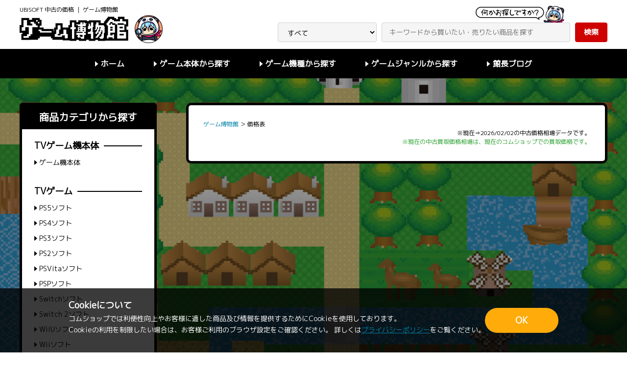

--- FILE ---
content_type: text/html; charset=UTF-8
request_url: https://www.comshop.ne.jp/g-haku/list?maker=UBISOFT
body_size: 32288
content:
<!doctype html>
<html lang="ja">
<head>
  <!-- Google Tag Manager -->
<script>(function(w,d,s,l,i){w[l]=w[l]||[];w[l].push({'gtm.start':
new Date().getTime(),event:'gtm.js'});var f=d.getElementsByTagName(s)[0],
j=d.createElement(s),dl=l!='dataLayer'?'&l='+l:'';j.async=true;j.src=
'https://www.googletagmanager.com/gtm.js?id='+i+dl;f.parentNode.insertBefore(j,f);
})(window,document,'script','dataLayer','GTM-NW24CWW');</script>
<!-- End Google Tag Manager -->
<meta charset="utf-8">
<meta http-equiv="X-UA-Compatible" content="IE=edge">
<title>UBISOFT 中古の価格 | ゲーム博物館</title>
  <meta name="viewport" content="width=device-width, initial-scale=1">
<link rel="icon" href="/template/default/game_museum/img/favicon.ico">
<link href="https://fonts.googleapis.com/css?family=M+PLUS+1p" rel="stylesheet">
<link rel="stylesheet" href="/template/default/game_museum/css/common.css">
<link rel="stylesheet" href="/template/default/game_museum/css/style.css">
<link rel="stylesheet" href="/template/default/game_museum/css/style_sp.css">
<script src="/template/default/js/jquery.min.js"></script>

<!-- Global site tag (gtag.js) - Google Analytics -->
<script async src="https://www.googletagmanager.com/gtag/js?id=G-DT34GJ32ZW"></script>
<script>
  window.dataLayer = window.dataLayer || [];
  function gtag(){dataLayer.push(arguments);}
  gtag('js', new Date());
  gtag('config', 'G-DT34GJ32ZW');
</script>
</head>

<body id="list" data-search="g-haku">
<!-- Google Tag Manager (noscript) -->
<noscript><iframe src="https://www.googletagmanager.com/ns.html?id=GTM-NW24CWW"
height="0" width="0" style="display:none;visibility:hidden"></iframe></noscript>
<!-- End Google Tag Manager (noscript) -->
<div id="wrapper">
  <header id="header">
    <div class="header_main">
      <div class="inner">
        <div class="header_main_inner">
          <div class="header_logo">
            <h1 class="copy">UBISOFT 中古の価格 ｜ ゲーム博物館</h1>
            <p class="logo"><a href="https://www.comshop.ne.jp/g-haku/"><img src="/template/default/game_museum/img/logo.png" alt="ゲーム博物館"></a></p>
          </div>
          <form action="https://www.comshop.ne.jp/g-haku/list" method="get" id="header_search" class="header_search">
            <select name="cat" id="header_category" class="field">
              <option value="">すべて</option>
              <option value="ゲーム機本体">ゲーム機本体</option>
              <option value="PS5ソフト">PS5ソフト</option>
              <option value="PS4ソフト">PS4ソフト</option>
              <option value="PS3ソフト">PS3ソフト</option>
              <option value="PS2ソフト">PS2ソフト</option>
              <option value="PSVitaソフト">PSVitaソフト</option>
              <option value="PSPソフト">PSPソフト</option>
              <option value="Switchソフト">Switchソフト</option>  
              <option value="Switch 2ソフト">Switch 2ソフト</option>
              <option value="WiiUソフト">WiiUソフト</option>
              <option value="Wiiソフト">Wiiソフト</option>
              <option value="3DSソフト">3DSソフト</option>
              <option value="DSソフト">DSソフト</option>
              <option value="Xbox Series X/Sソフト">Xbox Series X/Sソフト</option>
              <option value="Xbox Oneソフト">Xbox Oneソフト</option>
              <option value="Xbox 360ソフト">Xbox 360ソフト</option>
              <option value="全年齢PCゲーム">全年齢PCゲーム</option>
              <option value="アダルトPCゲーム">アダルトPCゲーム</option>
            </select>
            <input type="text" name="keyword" id="header_sbox" class="field" placeholder="キーワードから買いたい・売りたい商品を探す">
            <button type="submit" id="header_sbtn" class="btn btn_success">検索</button>
          </form>
        </div>
      </div>
    </div>
    <nav class="header_nav">
      <div class="inner">
        <ul class="header_menu">
          <li><a href="https://www.comshop.ne.jp/g-haku/" class="txt_tri">ホーム</a></li>
          <li>
            <span class="txt_tri">ゲーム本体から探す</span>
            <ul class="header_sub_menu">
              <li><a href="https://www.comshop.ne.jp/g-haku/list?cat=ゲーム機本体" class="txt_tri">ゲーム機本体</a></li>
            </ul>
          </li>
          <li>
            <span class="txt_tri">ゲーム機種から探す</span>
            <ul class="header_sub_menu">
              <li class="ttl">TVゲーム</li>
              <li><a href="https://www.comshop.ne.jp/g-haku/list?cat=PS5ソフト" class="txt_tri">PS5ソフト</a></li>
              <li><a href="https://www.comshop.ne.jp/g-haku/list?cat=PS4ソフト" class="txt_tri">PS4ソフト</a></li>
              <li><a href="https://www.comshop.ne.jp/g-haku/list?cat=PS3ソフト" class="txt_tri">PS3ソフト</a></li>
              <li><a href="https://www.comshop.ne.jp/g-haku/list?cat=PS2ソフト" class="txt_tri">PS2ソフト</a></li>
              <li><a href="https://www.comshop.ne.jp/g-haku/list?cat=PSPソフト" class="txt_tri">PSPソフト</a></li>
              <li><a href="https://www.comshop.ne.jp/g-haku/list?cat=PSVitaソフト" class="txt_tri">PSVitaソフト</a></li>
              <li><a href="https://www.comshop.ne.jp/g-haku/list?cat=Switchソフト" class="txt_tri">Switchソフト</a></li>
              <li><a href="https://www.comshop.ne.jp/g-haku/list?cat=WiiUソフト" class="txt_tri">WiiUソフト</a></li>
              <li><a href="https://www.comshop.ne.jp/g-haku/list?cat=Wiiソフト" class="txt_tri">Wiiソフト</a></li>
              <li><a href="https://www.comshop.ne.jp/g-haku/list?cat=DSソフト" class="txt_tri">DSソフト</a></li>
              <li><a href="https://www.comshop.ne.jp/g-haku/list?cat=3DSソフト" class="txt_tri">3DSソフト</a></li>
              <li><a href="https://www.comshop.ne.jp/g-haku/list?cat=Xbox Series X/Sソフト" class="txt_tri">Xbox Series X/Sソフト</a></li>
              <li><a href="https://www.comshop.ne.jp/g-haku/list?cat=Xbox Oneソフト" class="txt_tri">Xbox Oneソフト</a></li>
              <li><a href="https://www.comshop.ne.jp/g-haku/list?cat=Xbox 360ソフト" class="txt_tri">Xbox 360ソフト</a></li>
              <li class="ttl">PCゲーム</li>
              <li><a href="https://www.comshop.ne.jp/g-haku/list?cat=全年齢PCゲーム" class="txt_tri">全年齢PCゲーム</a></li>
              <li><a href="https://www.comshop.ne.jp/g-haku/list?cat=アダルトPCゲーム" class="txt_tri">アダルトPCゲーム</a></li>
            </ul>
          </li>
          <li>
            <span class="txt_tri">ゲームジャンルから探す</span>
                          <!-- テンプレート: ヘッダーメニュー -->
              <script type="text/template" data-template="search">
                <% if (genre.list.length || genre.reset.length) { %>
                  <ul class="header_sub_menu">
                    <% _.each(genre.list, function(elm) { %>
                      <li><a href="https://www.comshop.ne.jp/g-haku/list<%- elm.url %>" class="txt_tri"><%- elm.value %></a></li>
                    <% }) %>
                    <% if (genre.reset.length) { %>
                      <li><a href="https://www.comshop.ne.jp/g-haku/list<%- genre.reset[0].url %>" class="txt_tri">絞り込み解除</a></li>
                    <% } %>
                  </ul>
                <% } %>
              </script>
              <!-- /テンプレート: ヘッダーメニュー -->
                      </li>
          <li><a href="https://www.comshop.ne.jp/g-haku/blog" class="txt_tri">館長ブログ</a></li>
        </ul>
      </div>
    </nav>
    <div class="sp_nav_open_btn sp_navi_open"></div>
    <nav class="sp_nav">
      <div class="sp_nav_overlay"></div>
      <div class="sp_nav_close_btn sp_navi_close"></div>
      <div class="sp_nav_wrapper">
        <div class="sp_nav_inner">
          <div class="box">
            <div class="sp_search">
              <input type="text" class="field" placeholder="キーワードから買いたい・売りたい商品を探す">
              <button type="submit" class="btn btn_success">検索</button>
            </div>
          </div>
          <div class="box">
            <h2 class="sp_nav_ttl">商品カテゴリから探す</h2>
            <h3 class="sp_nav_sub_ttl"><span>TVゲーム機本体</span></h3>
            <ul class="sp_menu">
              <li><a href="https://www.comshop.ne.jp/g-haku/list?cat=ゲーム機本体" class="txt_tri">ゲーム機本体</a></li>
            </ul>
            <h3 class="sp_nav_sub_ttl"><span>TVゲーム</span></h3>
            <ul class="sp_menu">
              <li><a href="https://www.comshop.ne.jp/g-haku/list?cat=PS5ソフト" class="txt_tri">PS5ソフト</a></li>
              <li><a href="https://www.comshop.ne.jp/g-haku/list?cat=PS4ソフト" class="txt_tri">PS4ソフト</a></li>
              <li><a href="https://www.comshop.ne.jp/g-haku/list?cat=PS3ソフト" class="txt_tri">PS3ソフト</a></li>
              <li><a href="https://www.comshop.ne.jp/g-haku/list?cat=PS2ソフト" class="txt_tri">PS2ソフト</a></li>
              <li><a href="https://www.comshop.ne.jp/g-haku/list?cat=PSPソフト" class="txt_tri">PSPソフト</a></li>
              <li><a href="https://www.comshop.ne.jp/g-haku/list?cat=PSVitaソフト" class="txt_tri">PSVitaソフト</a></li>
              <li><a href="https://www.comshop.ne.jp/g-haku/list?cat=Switchソフト" class="txt_tri">Switchソフト</a></li>
              <li><a href="https://www.comshop.ne.jp/g-haku/list?cat=WiiUソフト" class="txt_tri">WiiUソフト</a></li>
              <li><a href="https://www.comshop.ne.jp/g-haku/list?cat=Wiiソフト" class="txt_tri">Wiiソフト</a></li>
              <li><a href="https://www.comshop.ne.jp/g-haku/list?cat=DSソフト" class="txt_tri">DSソフト</a></li>
              <li><a href="https://www.comshop.ne.jp/g-haku/list?cat=3DSソフト" class="txt_tri">3DSソフト</a></li>
              <li><a href="https://www.comshop.ne.jp/g-haku/list?cat=Xbox Series X/Sソフト" class="txt_tri">Xbox Series X/Sソフト</a></li>
              <li><a href="https://www.comshop.ne.jp/g-haku/list?cat=Xbox Oneソフト" class="txt_tri">Xbox Oneソフト</a></li>
              <li><a href="https://www.comshop.ne.jp/g-haku/list?cat=Xbox 360ソフト" class="txt_tri">Xbox 360ソフト</a></li>
            </ul>
            <h3 class="sp_nav_sub_ttl"><span>PCゲーム</span></h3>
            <ul class="sp_menu">
              <li><a href="https://www.comshop.ne.jp/g-haku/list?cat=全年齢PCゲーム" class="txt_tri">全年齢PCゲーム</a></li>
              <li><a href="https://www.comshop.ne.jp/g-haku/list?cat=アダルトPCゲーム" class="txt_tri">アダルトPCゲーム</a></li>
            </ul>
          </div>
          <!-- テンプレート: サイドカラム検索 -->
          <script type="text/template" data-template="search">
            <% if (genre.list.length || genre.reset.length) { %>
              <div class="box">
                <h2 class="sp_nav_ttl">商品ジャンルから探す</h2>
                <ul class="sp_menu">
                  <% if (genre.reset.length) { %>
                    <li><span><%- genre.reset[0].value %></span></li>
                  <% } %>
                  <% _.each(genre.list, function(elm) { %>
                    <li><a href="https://www.comshop.ne.jp/g-haku/list<%- elm.url %>" class="txt_tri"><%- elm.value %></a></li>
                  <% }) %>
                  <% if (genre.reset.length) { %>
                    <li><a href="https://www.comshop.ne.jp/g-haku/list<%- genre.reset[0].url %>" class="txt_tri">絞り込み解除</a></li>
                  <% } %>
                </ul>
              </div>
            <% } %>
          </script>
          <!-- /テンプレート: サイドカラム検索 -->
          <div class="box">
            <h2 class="sp_nav_ttl">詳細検索</h2>
            <form action="https://www.comshop.ne.jp/g-haku/list" method="get" id="sp_search_detail" class="sp_nav_form">
              <dl>
                <dt>カテゴリ</dt>
                <dd>
                  <select name="cat" class="field">
                    <option value="">すべて</option>
                    <option value="ゲーム機本体">ゲーム機本体</option>
                    <option value="PS5ソフト">PS5ソフト</option>
                    <option value="PS4ソフト">PS4ソフト</option>
                    <option value="PS3ソフト">PS3ソフト</option>
                    <option value="PS2ソフト">PS2ソフト</option>
                    <option value="PSVitaソフト">PSVitaソフト</option>
                    <option value="PSPソフト">PSPソフト</option>
                    <option value="Switchソフト">Switchソフト</option>
                    <option value="WiiUソフト">WiiUソフト</option>
                    <option value="Wiiソフト">Wiiソフト</option>
                    <option value="3DSソフト">3DSソフト</option>
                    <option value="DSソフト">DSソフト</option>
                    <option value="Xbox Series X/Sソフト">Xbox Series X/Sソフト</option>
                    <option value="Xbox Oneソフト">Xbox Oneソフト</option>
                    <option value="Xbox 360ソフト">Xbox 360ソフト</option>
                    <option value="全年齢PCゲーム">全年齢PCゲーム</option>
                    <option value="アダルトPCゲーム">アダルトPCゲーム</option>
                  </select>
                </dd>
              </dl>
              <dl>
                <dt>フリーワード</dt>
                <dd><input type="text" name="keyword" placeholder="キーワードを入力" class="field"></dd>
              </dl>
              <dl>
                <dt>販売価格帯</dt>
                <dd><input type="text" name="phmin" size="1" class="field" data-validation="number"><span class="unit mr5 ml5">円</span><span class="mr5">〜</span><input type="text" name="phmax" size="1" class="field" data-validation="number"><span class="unit ml5">円</span></dd>
              </dl>
              <dl>
                <dt>買取価格帯</dt>
                <dd><input type="text" name="pkmin" size="1" class="field" data-validation="number"><span class="unit mr5 ml5">円</span><span class="mr5">〜</span><input type="text" name="pkmax" size="1" class="field" data-validation="number"><span class="unit ml5">円</span></dd>
              </dl>
              <dl>
                <dt>発売日</dt>
                <dd><input type="text" name="rmin" size="1" class="field"><span class="mr5 ml5">〜</span><input type="text" name="rmax" size="1" class="field"></dd>
              </dl>
              <div class="sp_nav_search_btn">
                <input type="reset" value="クリア" class="btn btn_back">
                <button type="submit" class="btn btn_success">検索する</button>
              </div>
            </form>
          </div>
        </div>
      </div>
    </nav>    
  </header>
        
  <main id="main">
    <div class="inner">
      <div class="two_col">
        <div class="col_main">
          <div class="box">
            <ul class="breadcrumb" itemscope itemtype="https://schema.org/BreadcrumbList">
              <li itemprop="itemListElement" itemscope itemtype="https://schema.org/ListItem">
                <a href="https://www.comshop.ne.jp/g-haku/" itemprop="item"><span itemprop="name">ゲーム博物館</span></a>
                <meta itemprop="position" content="1">
              </li> ＞ 
              <li>
                <span itemprop="name">価格表</span>
              </li>
            </ul>
            <p class="list_txt">※現在⇒2026/02/02の中古価格相場データです。<br>
            <span class="txt_up">※現在の中古買取価格相場は、現在のコムショップでの買取価格です。</p>
            <!-- テンプレート: 検索結果 -->
            <script type="text/template" data-template="search">
              <div class="list_info">
                <p class="number">全<%- numberFormat(info.hitnum) %>商品中 <%- numberFormat(info.display[0]) %>-<%- numberFormat(info.display[1]) %>件 表示中</p>
                <form id="search_sort" class="sort">
                  <span class="sort_txt">並び替え：</span>
                  <select name="sort" class="field">
                    <option value="1">関連順</option>
                    <option value="2">入荷日（降順）</option>
                    <option value="3">入荷日（昇順）</option>
                    <option value="4">販売価格（降順）</option>
                    <option value="5">販売価格（昇順）</option>
                    <option value="6">買取価格（降順）</option>
                    <option value="7">買取価格（昇順）</option>
                    <option value="8" selected>発売日（降順）</option>
                    <option value="9">発売日（昇順）</option>
                  </select>
                  <select name="limit" class="field">
                    <option value="20" selected>20件</option>
                    <option value="40">40件</option>
                    <option value="60">60件</option>
                    <option value="80">80件</option>
                    <option value="100">100件</option>
                  </select>
                  <select name="stock" class="field">
                    <option value="1" selected>すべて</option>
                    <option value="2">在庫あり</option>
                  </select>
                </form>
              </div>
              <% if (!info.none) { %>
                <ul class="product_list_one">
                  <% _.each(items, function (item) { %>
                    <li>
                      <a href="/g-haku/detail/<%- item.itemid %>">
                        <div class="img"><img src="<% if (!info.age && item.narrow1 === '1' && categoryFormat(item.path) === 'アダルトPCゲーム') { %>/template/default/img/BrowsingLimit.jpg<% } else if (item.image === '' || !item.image.match(/\.[^./]+$/)) { %>https://img.comshop.ne.jp/no_image_product_comshop.jpg<% } else { %><% if (!item.image.match(/^https?:\/\//)) { %>/upload/save_image/<% } %><%- item.image %><% } %>" alt="<%- omissionFormat(item.title) %>"></div>
                        <div class="txt">
                          <ul class="tag_list">
                            <li><%- categoryFormat(item.path) %></li>
                          </ul>
                          <h3 class="product_ttl"><%- omissionFormat(item.title) %></h3>
                          <p class="product_info">メーカー：<%- omissionFormat(item.narrow2) %> ／ 発売日：<%- dateFormat(item.number3, 'YYYY/MM/DD') %></p>
                          <p class="price">
                            <span class="price_inner">現在の中古販売価格相場：<span class="price_main txt_down"><% if (item.price >= 1) { %><%- numberFormat(item.price) %>円<% } else { %>-<% } %></span>（税込）</span>
                            <span class="price_main price_delimiter"> / </span>
                            <span class="price_inner">現在の中古買取価格相場：<span class="price_main txt_up"><% if (item.number8 >= 1) { %><%- numberFormat(item.number8) %>円<% } else { %>-<% } %></span></span>
                          </p>
                        </div>
                      </a>
                    </li>
                  <% }) %>
                </ul>
                <div class="pager">
                  <ul class="pager_list">
                    <% if (page.prev_link.length) { %><li class="prev"><a href="<%- page.prev_link[0].url %>">◀</a></li><% } %>
                    <% _.each(page.prev_links, function(link) { %>
                      <li class="number"><a href="<%- link.url %>#search"><%- link.value %></a></li>
                    <% }) %>
                    <li class="number"><span class="current"><%- page.self_link[0].value %></span></li>
                    <% _.each(page.next_links, function(link) { %>
                      <li class="number"><a href="<%- link.url %>#search"><%- link.value %></a></li>
                    <% }) %>
                    <% if (page.next_link.length) { %><li class="next"><a href="<%- page.next_link[0].url %>">▶</a></li><% } %>
                  </ul>
                </div>
              <% } else { %>
                <div class="list_none">
                  <div class="none_box">
                    <div class="none_img"><img src="/template/default/game_museum/img/list_none.png" alt=""></div>
                    <div class="none_txt">
                      <p class="none_ttl">ご希望の条件と一致する商品は見つかりませんでした。</p>
                      <p class="none_hint">検索のヒント</p>
                      <ul class="none_list">
                        <li>キーワードの誤字・脱字を確認する</li>
                        <li>別のキーワードを試す</li>
                        <li>キーワードの数を減らしてみる</li>
                      </ul>
                    </div>
                  </div>
                </div>
              <% } %>
            </script>
            <!-- /テンプレート: 検索結果 -->
          </div>
        </div>
        
        <div class="col_side">
          <div class="box">
            <h2 class="side_ttl">商品カテゴリから探す</h2>
            <h3 class="side_sub_ttl"><span>TVゲーム機本体</span></h3>
            <ul class="side_menu">
              <li><a href="https://www.comshop.ne.jp/g-haku/list/ゲーム機本体" class="txt_tri">ゲーム機本体</a></li>
            </ul>
            <h3 class="side_sub_ttl"><span>TVゲーム</span></h3>
            <ul class="side_menu">
              <li><a href="https://www.comshop.ne.jp/g-haku/list/PS5ソフト" class="txt_tri">PS5ソフト</a></li>
              <li><a href="https://www.comshop.ne.jp/g-haku/list/PS4ソフト" class="txt_tri">PS4ソフト</a></li>
              <li><a href="https://www.comshop.ne.jp/g-haku/list/PS3ソフト" class="txt_tri">PS3ソフト</a></li>
              <li><a href="https://www.comshop.ne.jp/g-haku/list/PS2ソフト" class="txt_tri">PS2ソフト</a></li>
              <li><a href="https://www.comshop.ne.jp/g-haku/list/PSVitaソフト" class="txt_tri">PSVitaソフト</a></li>
              <li><a href="https://www.comshop.ne.jp/g-haku/list/PSPソフト" class="txt_tri">PSPソフト</a></li>
              <li><a href="https://www.comshop.ne.jp/g-haku/list/Switchソフト" class="txt_tri">Switchソフト</a></li>
              <li><a href="https://www.comshop.ne.jp/g-haku/list/Switch 2ソフト" class="txt_tri">Switch 2ソフト</a></li>
              <li><a href="https://www.comshop.ne.jp/g-haku/list/WiiUソフト" class="txt_tri">WiiUソフト</a></li>
              <li><a href="https://www.comshop.ne.jp/g-haku/list/Wiiソフト" class="txt_tri">Wiiソフト</a></li>
              <li><a href="https://www.comshop.ne.jp/g-haku/list/3DSソフト" class="txt_tri">3DSソフト</a></li>
              <li><a href="https://www.comshop.ne.jp/g-haku/list/DSソフト" class="txt_tri">DSソフト</a></li>
              <li><a href="https://www.comshop.ne.jp/g-haku/list/Xbox Series X/Sソフト" class="txt_tri">Xbox Series X/Sソフト</a></li>
              <li><a href="https://www.comshop.ne.jp/g-haku/list/Xbox Oneソフト" class="txt_tri">Xbox Oneソフト</a></li>
              <li><a href="https://www.comshop.ne.jp/g-haku/list/Xbox 360ソフト" class="txt_tri">Xbox 360ソフト</a></li>
            </ul>
            <h3 class="side_sub_ttl"><span>PCゲーム</span></h3>
            <ul class="side_menu">
              <li><a href="https://www.comshop.ne.jp/g-haku/list/全年齢PCゲーム" class="txt_tri">全年齢PCゲーム</a></li>
              <li><a href="https://www.comshop.ne.jp/g-haku/list/アダルトPCゲーム" class="txt_tri">アダルトPCゲーム</a></li>
            </ul>
          </div>
          <!-- テンプレート: サイドカラム検索 -->
          <script type="text/template" data-template="search">
            <% if (genre.list.length || genre.reset.length) { %>
              <div class="box">
                <h2 class="side_ttl">商品ジャンルから探す</h2>
                <ul class="side_menu">
                  <% if (genre.reset.length) { %>
                    <li><span><%- genre.reset[0].value %></span></li>
                  <% } %>
                  <% _.each(genre.list, function(elm) { %>
                    <li><a href="https://www.comshop.ne.jp/g-haku/list<%- elm.url %>" class="txt_tri"><%- elm.value %></a></li>
                  <% }) %>
                  <% if (genre.reset.length) { %>
                    <li><a href="https://www.comshop.ne.jp/g-haku/list<%- genre.reset[0].url %>" class="txt_tri">絞り込み解除</a></li>
                  <% } %>
                </ul>
              </div>
            <% } %>
          </script>
          <!-- /テンプレート: サイドカラム検索 -->
          <div class="box">
            <h2 class="side_ttl">詳細検索</h2>
            <form action="https://www.comshop.ne.jp/g-haku/list" method="get" id="search_detail" class="side_form">
              <dl>
                <dt>カテゴリ</dt>
                <dd>
                  <select name="cat" class="field">
                    <option value="">すべて</option>
                    <option value="ゲーム機本体">ゲーム機本体</option>
                    <option value="PS5ソフト">PS5ソフト</option>
                    <option value="PS4ソフト">PS4ソフト</option>
                    <option value="PS3ソフト">PS3ソフト</option>
                    <option value="PS2ソフト">PS2ソフト</option>
                    <option value="PSVitaソフト">PSVitaソフト</option>
                    <option value="PSPソフト">PSPソフト</option>
                    <option value="Switchソフト">Switchソフト</option>
                    <option value="Switch 2ソフト">Switch 2ソフト</option>
                    <option value="WiiUソフト">WiiUソフト</option>
                    <option value="Wiiソフト">Wiiソフト</option>
                    <option value="3DSソフト">3DSソフト</option>
                    <option value="DSソフト">DSソフト</option>
                    <option value="Xbox Series X/Sソフト">Xbox Series X/Sソフト</option>
                    <option value="Xbox Oneソフト">Xbox Oneソフト</option>
                    <option value="Xbox 360ソフト">Xbox 360ソフト</option>
                    <option value="全年齢PCゲーム">全年齢PCゲーム</option>
                    <option value="アダルトPCゲーム">アダルトPCゲーム</option>
                  </select>
                </dd>
              </dl>
              <dl>
                <dt>フリーワード</dt>
                <dd><input type="text" name="keyword" placeholder="キーワードを入力" size="1" class="field"></dd>
              </dl>
              <dl>
                <dt>販売価格帯</dt>
                <dd><input type="text" name="phmin" size="1" class="field" data-validation="number"><span class="unit mr5 ml5">円</span><span class="mr5">〜</span><input type="text" name="phmax" size="1" class="field" data-validation="number"><span class="unit ml5">円</span></dd>
              </dl>
              <dl>
                <dt>買取価格帯</dt>
                <dd><input type="text" name="pkmin" size="1" class="field" data-validation="number"><span class="unit mr5 ml5">円</span><span class="mr5">〜</span><input type="text" name="pkmax" size="1" class="field" data-validation="number"><span class="unit ml5">円</span></dd>
              </dl>
              <dl>
                <dt>発売日</dt>
                <dd><input type="text" name="rmin" size="1" class="field" autocomplete="off" data-datepicker><span class="mr5 ml5">〜</span><input type="text" name="rmax" size="1" class="field" autocomplete="off" data-datepicker></dd>
              </dl>
              <div class="side_search_btn">
                <input type="reset" value="クリア" class="btn btn_back">
                <button type="submit" class="btn btn_success">検索する</button>
              </div>
            </form>
          </div>
        </div>

      </div>
    </div>
  </main>
  <footer id="footer">
    <div class="inner">
      <div class="pagetop_wrapper">
        <a href="#" class="pagetop"><img src="/template/default/game_museum/img/pagetop.png" alt="ページトップへ"></a>
      </div>
    </div>
    <nav class="footer_nav">
      <div class="inner">
        <ul>
          <li><a href="https://www.comshop.ne.jp/g-haku/about" class="txt_tri">ゲーム博物館について</a></li>
          <li><a href="https://www.comshop.ne.jp/g-haku/sitemap" class="txt_tri">サイトマップ</a></li>
          <li><a href="/g-haku/blog" class="txt_tri">館長ブログ</a></li>
          <li><a href="https://www.comshop.ne.jp/kaitori/policy" class="txt_tri">プライバシーポリシー</a></li>
        </ul>
      </div>
    </nav>
    <div class="footer_main">
      <div class="inner">
        <div class="footer_logo">
          <div class="logo"><a href="https://www.comshop.ne.jp/kaitori/"><img src="/template/default/game_museum/img/comshop_logo.png" alt="コムショップ買取"></a></div>
          <p class="info"><span>運営会社：株式会社コムコーポレーション</span><br>
          埼玉県公安委員会許可済　古物商許可番号：第305551905627号　株式会社コムコーポレーション</p>
        </div>
              </div>
    </div>
  </footer>
</div>
<div class="modal modalCommon" id="cookie-notice">
    <div class="modal__content modal__cookie-content">
        <div class="modal__cookie-inner">
        <div class="modal__cookie-detail">
            <div class="modal__cookie-ttl">Cookieについて</div>
            <p class="modal__cookie-txt">
            コムショップでは利便性向上やお客様に適した商品及び情報を提供するためにCookieを使用しております。<br>
            Cookieの利用を制限したい場合は、お客様ご利用のブラウザ設定をご確認ください。
            詳しくは<a class="modal__cookie-policy" href="/kaitori/policy" target="_blank">プライバシーポリシー</a>をご覧ください。
            </p>
        </div>
        <div class="modal__cookie-btn-box">
            <button class="modal__cookie-btn --yellow" id="cookie_ok">OK</button>
        </div>
        </div>
    </div>  
</div>
<script>
var cookie_ckeck = 0;
$(function () {
    const cookie_ckeck = sessionStorage.getItem('cookie_ckeck');
    if(!cookie_ckeck){
        $("#cookie-notice").show();
    }
    $("#cookie_ok").click(function () {
        document.cookie = "cookie_ckeck=ok;max-age=31536000;path=/";
        $("#cookie-notice").hide();
    });
});
</script>

<script type="text/javascript">
var ageFlug =   false  ; // 年齢認証フラグ 認証済みでtrue
var snvaUrl = '//lashinbang-f-s.snva.jp/';
var curentDate = '20260202'; // 現在の日付
</script>
<script type="text/javascript" src="/template/default/game_museum/js/jquery-ui.min.js"></script>
<script type="text/javascript" src="/template/default/game_museum/js/Chart.min.js"></script>
<script type="text/javascript" src="/template/default/js/underscore-min.js"></script>
<script type="text/javascript" src="/template/default/js/moment.min.js"></script>
<script type="text/javascript" src="/template/default/game_museum/js/common.js"></script>
<script type="text/javascript" src="/template/default/js/search.js"></script>
</body>
</html>


--- FILE ---
content_type: text/css
request_url: https://www.comshop.ne.jp/template/default/game_museum/css/style.css
body_size: 39692
content:
@charset "UTF-8";
body {
  font-size: 1.4rem;
  line-height: 1.5;
  color: #000;
  font-family: "M PLUS 1p", sans-serif;
}

p {
  margin: 0 0 15px;
}

a {
  color: #000;
  text-decoration: none;
}

p a {
  color: #0082a9;
}

p a:hover {
  opacity: .6;
}

input, textarea, select, button {
  font-family: "M PLUS 1p", sans-serif;
}

#wrapper {
  position: relative;
  background-color: rgba(0, 0, 0, 0.4);
}

#wrapper::before {
  content: "";
  position: fixed;
  top: 0;
  left: 0;
  z-index: -1;
  width: 100%;
  height: 100%;
  background: url(../img/top_bg.png) no-repeat center;
  background-size: cover;
}

#main {
  margin: 50px 0 160px;
}

.inner {
  max-width: 1230px;
  padding: 0 15px;
  margin: 0 auto;
}

h2.ttl {
  margin: 0 0 25px;
  padding: 5px 15px;
  background-color: #000;
  color: #fff;
  font-size: 2.2rem;
  font-weight: bold;
  border-radius: 5px;
}

h3.ttl {
  margin: 0 0 10px;
  padding-bottom: 5px;
  font-size: 1.8rem;
  font-weight: bold;
  border-bottom: solid 2px #000;
}

h3.ttl::before {
  content: "";
  display: inline-block;
  position: relative;
  top: -1px;
  width: 9px;
  height: 9px;
  margin: 0 5px;
  border: solid 3px #000;
}

h4.ttl {
  margin: 12px 0 4px;
  font-size: 1.5rem;
  font-weight: bold;
}

.product_list_ttl {
  display: -webkit-box;
  display: -ms-flexbox;
  display: flex;
  -webkit-box-pack: center;
      -ms-flex-pack: center;
          justify-content: center;
  -webkit-box-align: center;
      -ms-flex-align: center;
          align-items: center;
  position: relative;
  z-index: 0;
  height: 80px;
  margin: 50px 0 10px;
  font-size: 2.5rem;
  font-weight: bold;
}

.product_list_ttl:first-child {
  margin-top: 0;
}

.product_list_ttl::before {
  content: "";
  position: absolute;
  top: -160px;
  right: 0;
  bottom: 0;
  left: 0;
  z-index: 1;
  width: 80px;
  height: 80px;
  margin: auto;
  border-radius: 50%;
}

.product_list_ttl::after {
  content: "";
  position: absolute;
  right: 0;
  left: 0;
  z-index: 2;
  bottom: -10px;
  width: 143px;
  height: 102px;
  margin: 0 auto;
  background: url(../img/product_list_ttl.png) no-repeat center;
  background-size: contain;
}

.product_list_ttl > span {
  position: relative;
  z-index: 3;
  text-align: center;
}

.product_list_ttl > span .note {
  display: block;
}

.product_list_ttl_1::before {
  left: 0px;
  -webkit-box-shadow: 0px 80px #fff;
          box-shadow: 0px 80px #fff;
}

.product_list_ttl_1::after {
  left: 25px;
}

.product_list_ttl_2::before {
  left: -50px;
  -webkit-box-shadow: 0px 80px #fff, 50px 80px #fff;
          box-shadow: 0px 80px #fff, 50px 80px #fff;
}

.product_list_ttl_2::after {
  left: 75px;
}

.product_list_ttl_3::before {
  left: -100px;
  -webkit-box-shadow: 0px 80px #fff, 50px 80px #fff, 100px 80px #fff;
          box-shadow: 0px 80px #fff, 50px 80px #fff, 100px 80px #fff;
}

.product_list_ttl_3::after {
  left: 125px;
}

.product_list_ttl_4::before {
  left: -150px;
  -webkit-box-shadow: 0px 80px #fff, 50px 80px #fff, 100px 80px #fff, 150px 80px #fff;
          box-shadow: 0px 80px #fff, 50px 80px #fff, 100px 80px #fff, 150px 80px #fff;
}

.product_list_ttl_4::after {
  left: 175px;
}

.product_list_ttl_5::before {
  left: -200px;
  -webkit-box-shadow: 0px 80px #fff, 50px 80px #fff, 100px 80px #fff, 150px 80px #fff, 200px 80px #fff;
          box-shadow: 0px 80px #fff, 50px 80px #fff, 100px 80px #fff, 150px 80px #fff, 200px 80px #fff;
}

.product_list_ttl_5::after {
  left: 225px;
}

.product_list_ttl_6::before {
  left: -250px;
  -webkit-box-shadow: 0px 80px #fff, 50px 80px #fff, 100px 80px #fff, 150px 80px #fff, 200px 80px #fff, 250px 80px #fff;
          box-shadow: 0px 80px #fff, 50px 80px #fff, 100px 80px #fff, 150px 80px #fff, 200px 80px #fff, 250px 80px #fff;
}

.product_list_ttl_6::after {
  left: 275px;
}

.product_list_ttl_7::before {
  left: -300px;
  -webkit-box-shadow: 0px 80px #fff, 50px 80px #fff, 100px 80px #fff, 150px 80px #fff, 200px 80px #fff, 250px 80px #fff, 300px 80px #fff;
          box-shadow: 0px 80px #fff, 50px 80px #fff, 100px 80px #fff, 150px 80px #fff, 200px 80px #fff, 250px 80px #fff, 300px 80px #fff;
}

.product_list_ttl_7::after {
  left: 325px;
}

.product_list_ttl_8::before {
  left: -350px;
  -webkit-box-shadow: 0px 80px #fff, 50px 80px #fff, 100px 80px #fff, 150px 80px #fff, 200px 80px #fff, 250px 80px #fff, 300px 80px #fff, 350px 80px #fff;
          box-shadow: 0px 80px #fff, 50px 80px #fff, 100px 80px #fff, 150px 80px #fff, 200px 80px #fff, 250px 80px #fff, 300px 80px #fff, 350px 80px #fff;
}

.product_list_ttl_8::after {
  left: 375px;
}

.product_list_ttl_9::before {
  left: -400px;
  -webkit-box-shadow: 0px 80px #fff, 50px 80px #fff, 100px 80px #fff, 150px 80px #fff, 200px 80px #fff, 250px 80px #fff, 300px 80px #fff, 350px 80px #fff, 400px 80px #fff;
          box-shadow: 0px 80px #fff, 50px 80px #fff, 100px 80px #fff, 150px 80px #fff, 200px 80px #fff, 250px 80px #fff, 300px 80px #fff, 350px 80px #fff, 400px 80px #fff;
}

.product_list_ttl_9::after {
  left: 425px;
}

.product_list_ttl_10::before {
  left: -450px;
  -webkit-box-shadow: 0px 80px #fff, 50px 80px #fff, 100px 80px #fff, 150px 80px #fff, 200px 80px #fff, 250px 80px #fff, 300px 80px #fff, 350px 80px #fff, 400px 80px #fff, 450px 80px #fff;
          box-shadow: 0px 80px #fff, 50px 80px #fff, 100px 80px #fff, 150px 80px #fff, 200px 80px #fff, 250px 80px #fff, 300px 80px #fff, 350px 80px #fff, 400px 80px #fff, 450px 80px #fff;
}

.product_list_ttl_10::after {
  left: 475px;
}

.txt_down {
  color: #ce0000;
}

.txt_up {
  color: #2ba030;
}

.txt_tri::before {
  content: "";
  position: relative;
  top: 0;
  display: inline-block;
  height: .7em;
  width: .45em;
  margin-right: .3em;
  border-style: solid;
  border-width: .35em 0 .35em .45em;
  border-top-color: transparent;
  border-bottom-color: transparent;
}

.txt_tri:hover::before {
  -webkit-animation: tri 1s infinite;
          animation: tri 1s infinite;
}

@-webkit-keyframes tri {
  0% {
    opacity: 0;
  }
  49.9% {
    opacity: 0;
  }
  50% {
    opacity: 1;
  }
  100% {
    opacity: 1;
  }
}

@keyframes tri {
  0% {
    opacity: 0;
  }
  49.9% {
    opacity: 0;
  }
  50% {
    opacity: 1;
  }
  100% {
    opacity: 1;
  }
}

.note {
  font-size: 1rem;
}

.field {
  padding: 10px 15px;
  background-color: #f5f5f5;
  line-height: 18px;
  border: solid 1px #d0d0d0;
  border-radius: 4px;
  vertical-align: middle;
}

select.field {
  height: 40px;
}

.btn {
  display: inline-block;
  padding: 7px 5px;
  font-size: 1.5rem;
  line-height: 24px;
  text-align: center;
  vertical-align: middle;
  border: solid 1px #000;
  border-radius: 4px;
  cursor: pointer;
}

.btn:hover {
  opacity: .6;
}

.btn.btn_success {
  color: #fff;
  background-color: #ce0000;
  border-color: #ce0000;
}

.btn.btn_back {
  color: #fff;
  background-color: #808080;
  border-color: #808080;
}

.btn.btn_disabled {
  position: relative;
  cursor: default;
}

.btn.btn_disabled:hover {
  opacity: 1;
}

.btn.btn_disabled::after {
  content: "";
  position: absolute;
  top: -1px;
  left: -1px;
  width: calc(100% + 2px);
  height: calc(100% + 2px);
  background-color: rgba(0, 0, 0, 0.3);
  border-radius: 4px;
}

.box {
  padding: 30px;
  background-color: #fff;
  border: solid 5px #000;
  border-radius: 10px;
}

@media screen and (min-width: 1024px) {
  .pc_none {
    display: none !important;
  }
}

.ico {
  display: inline-block;
  width: 1em;
  vertical-align: text-top;
}

.ico.ico_warning::before {
  content: url(../img/ico_warning.svg);
}

#header {
  position: relative;
  z-index: 2000;
  background-color: #fff;
}

#header .header_main .header_main_inner {
  display: -webkit-box;
  display: -ms-flexbox;
  display: flex;
}

#header .header_main .header_main_inner .header_logo {
  width: calc(100% - 673px);
  padding: 11px 0 12px;
}

#header .header_main .header_main_inner .header_logo .copy {
  width: 920px;
  max-width: calc(100vw - 330px);
  margin: 0 0 2px;
  font-size: 1.2rem;
  font-weight: normal;
}

#header .header_main .header_main_inner .header_logo .logo {
  max-width: 292px;
  margin: 0;
}

#header .header_main .header_main_inner .header_logo .logo a:hover {
  opacity: 1;
}

#header .header_main .header_main_inner .header_search {
  display: -webkit-box;
  display: -ms-flexbox;
  display: flex;
  -ms-flex-negative: 0;
      flex-shrink: 0;
  -webkit-box-align: end;
      -ms-flex-align: end;
          align-items: flex-end;
  position: relative;
  width: 673px;
  padding-bottom: 14px;
}

#header .header_main .header_main_inner .header_search::before {
  content: "";
  position: absolute;
  bottom: 54px;
  right: 84px;
  width: 185px;
  height: 34px;
  background: url(../img/header_search.png) no-repeat center;
  background-size: contain;
}

#header .header_main .header_main_inner .header_search select.field {
  margin-right: 10px;
}

#header .header_main .header_main_inner .header_search input.field {
  width: 412px;
  margin-right: 10px;
}

#header .header_main .header_main_inner .header_search .btn {
  width: 70px;
  font-weight: bold;
}

#header .header_nav {
  background-color: #000;
}

#header .header_nav .header_menu {
  display: -webkit-box;
  display: -ms-flexbox;
  display: flex;
  -webkit-box-pack: center;
      -ms-flex-pack: center;
          justify-content: center;
  margin: 0;
  padding: 18px 0;
}

#header .header_nav .header_menu > li {
  position: relative;
  margin-right: 60px;
}

#header .header_nav .header_menu > li:last-child {
  margin-right: 0;
}

#header .header_nav .header_menu > li > a, #header .header_nav .header_menu > li > span {
  display: block;
  color: #fff;
  font-size: 1.6rem;
  font-weight: bold;
}

#header .header_nav .header_menu > li > a:hover, #header .header_nav .header_menu > li > span:hover {
  color: #ce0000;
}

#header .header_nav .header_menu > li .header_sub_menu {
  display: none;
  position: absolute;
  min-width: 100%;
  padding: 10px 20px;
  background-color: #fff;
  border: solid 5px #000;
  border-radius: 6px;
  -webkit-box-shadow: 3px 3px rgba(0, 0, 0, 0.3);
          box-shadow: 3px 3px rgba(0, 0, 0, 0.3);
}

#header .header_nav .header_menu > li .header_sub_menu > .ttl {
  margin: 15px 0 5px;
  font-size: 1.5rem;
  font-weight: bold;
}

#header .header_nav .header_menu > li .header_sub_menu > .ttl:first-child {
  margin-top: 0;
}

#header .header_nav .header_menu > li .header_sub_menu > li {
  margin-bottom: 5px;
}

#header .header_nav .header_menu > li .header_sub_menu > li:last-child {
  margin-bottom: 0;
}

#header .header_nav .header_menu > li .header_sub_menu > li > a {
  white-space: nowrap;
  color: #000;
  font-size: 1.4rem;
  font-weight: normal;
}

#header .header_nav .header_menu > li .header_sub_menu > li > a:hover {
  opacity: .6;
}

#header .sp_nav_open_btn, #header .sp_nav_close_btn, #header .sp_nav {
  display: none;
}

#footer {
  position: relative;
  background-color: #fff;
}

#footer .footer_nav {
  background-color: #000;
}

#footer .footer_nav ul {
  display: -webkit-box;
  display: -ms-flexbox;
  display: flex;
  -webkit-box-pack: center;
      -ms-flex-pack: center;
          justify-content: center;
  margin: 0;
  padding: 32px 0;
}

#footer .footer_nav ul > li {
  margin-right: 30px;
}

#footer .footer_nav ul > li:last-child {
  margin-right: 0;
}

#footer .footer_nav ul > li > a {
  color: #fff;
  font-size: 1.4rem;
  font-weight: bold;
}

#footer .footer_nav ul > li > a:hover {
  color: #ce0000;
}

#footer .footer_main {
  padding: 20px 0 15px;
}

#footer .footer_main .footer_logo {
  display: -webkit-box;
  display: -ms-flexbox;
  display: flex;
  -webkit-box-pack: center;
      -ms-flex-pack: center;
          justify-content: center;
}

#footer .footer_main .footer_logo .logo {
  margin-right: 30px;
}

#footer .footer_main .footer_logo .info {
  margin: 0;
  font-size: 1.1rem;
}

#footer .footer_main .footer_logo .info span {
  font-size: 1.4rem;
}

#footer .footer_main .copyright {
  margin: 20px 0 0;
  font-size: 1rem;
  text-align: center;
}

#footer .pagetop_wrapper {
  position: relative;
}

#footer .pagetop_wrapper .pagetop {
  position: absolute;
  top: -123px;
  right: 0;
  width: 198px;
}

#footer .pagetop_wrapper .pagetop img {
  position: relative;
  width: 100%;
  pointer-events: none;
}

#footer .pagetop_wrapper .pagetop:hover img {
  -webkit-animation: pagetop .2s;
          animation: pagetop .2s;
}

@-webkit-keyframes pagetop {
  0% {
    top: 0;
  }
  50% {
    top: -10px;
  }
  100% {
    top: 0;
  }
}

@keyframes pagetop {
  0% {
    top: 0;
  }
  50% {
    top: -10px;
  }
  100% {
    top: 0;
  }
}

.two_col {
  display: -webkit-box;
  display: -ms-flexbox;
  display: flex;
  -webkit-box-pack: justify;
      -ms-flex-pack: justify;
          justify-content: space-between;
  -webkit-box-orient: horizontal;
  -webkit-box-direction: reverse;
      -ms-flex-direction: row-reverse;
          flex-direction: row-reverse;
}

.two_col .col_main {
  width: calc(100% - 340px);
}

.two_col .col_side {
  width: 280px;
}

.col_side .box {
  margin-bottom: 20px;
  padding: 20px 25px;
  border-radius: 6px;
}

.col_side .box:last-child {
  margin-bottom: 0;
}

.col_side .box .side_ttl {
  margin: -20px -25px 20px;
  padding: 9px 0 10px;
  background-color: #000;
  color: #fff;
  font-size: 2rem;
  font-weight: bold;
  text-align: center;
}

.col_side .box .side_sub_ttl {
  position: relative;
  margin: 35px 0 10px;
  font-size: 1.8rem;
  font-weight: bold;
}

.col_side .box .side_sub_ttl::before {
  content: "";
  position: absolute;
  top: 0;
  bottom: 0;
  left: 0;
  z-index: 1;
  width: 100%;
  height: 2px;
  margin: auto 0;
  background-color: #000;
}

.col_side .box .side_sub_ttl span {
  position: relative;
  z-index: 2;
  padding-right: 10px;
  background-color: #fff;
}

.col_side .box .side_ttl + .side_sub_ttl {
  margin-top: 0;
}

.col_side .box .side_menu {
  margin: 0;
  padding-left: 0;
  list-style: none;
}

.col_side .box .side_menu > li {
  margin-bottom: 10px;
}

.col_side .box .side_menu > li:last-child {
  margin-bottom: 0;
}

.col_side .box .side_menu > li > a:hover {
  opacity: .6;
}

.col_side .box .side_form dl {
  margin: 0 0 15px;
}

.col_side .box .side_form dl dt {
  margin-bottom: 2px;
}

.col_side .box .side_form dl dd {
  display: -webkit-box;
  display: -ms-flexbox;
  display: flex;
  -webkit-box-align: center;
      -ms-flex-align: center;
          align-items: center;
  margin-left: 0;
}

.col_side .box .side_form dl dd .field {
  width: 100%;
  padding: 7px 10px;
}

.col_side .box .side_form dl dd select.field {
  height: 34px;
}

.col_side .box .side_form dl dd span {
  white-space: nowrap;
}

.col_side .box .side_form dl dd .unit {
  -ms-flex-item-align: end;
      align-self: flex-end;
  font-size: 1.2rem;
}

.col_side .box .side_form .side_search_btn {
  display: -webkit-box;
  display: -ms-flexbox;
  display: flex;
  -webkit-box-pack: justify;
      -ms-flex-pack: justify;
          justify-content: space-between;
  margin-top: 20px;
}

.col_side .box .side_form .side_search_btn .btn {
  width: calc(50% - 5px);
}

.breadcrumb {
  margin: 0 0 25px;
  padding-left: 0;
  list-style: none;
  font-size: 1.2rem;
}

.breadcrumb > li {
  display: inline;
}

.breadcrumb > li > a {
  color: #0082a9;
}

.breadcrumb > li > a:hover {
  opacity: .6;
}

.pager {
  margin-top: 30px;
}

.pager .pager_list {
  display: -webkit-box;
  display: -ms-flexbox;
  display: flex;
  -ms-flex-wrap: wrap;
      flex-wrap: wrap;
  -webkit-box-pack: center;
      -ms-flex-pack: center;
          justify-content: center;
  list-style: none;
  margin: 0;
  padding-left: 0;
  font-size: 1.3rem;
}

.pager .pager_list > li {
  margin: 0 2px;
}

.pager .pager_list > li.prev, .pager .pager_list > li.next {
  font-size: 1rem;
}

.pager .pager_list > li.prev {
  margin-right: 8px;
}

.pager .pager_list > li.next {
  margin-left: 8px;
}

.pager .pager_list > li > a, .pager .pager_list > li span {
  display: block;
  width: 30px;
  background-color: #fff;
  line-height: 28px;
  text-align: center;
  border: solid 1px #000;
  border-radius: 5px;
}

.pager .pager_list > li > a:hover, .pager .pager_list > li > a.current, .pager .pager_list > li span:hover, .pager .pager_list > li span.current {
  background-color: #ce0000;
  color: #fff;
  border-color: #ce0000;
}

.info_list {
  display: -webkit-box;
  display: -ms-flexbox;
  display: flex;
  -ms-flex-wrap: wrap;
      flex-wrap: wrap;
  overflow: hidden;
  margin: 0 0 -2px;
  border-radius: 10px;
}

.info_list > dt {
  width: 120px;
  margin-bottom: 2px;
  padding: 10px 15px;
  background-color: #e0e0e0;
  font-weight: bold;
}

.info_list > dd {
  width: calc(50% - 120px);
  margin: 0 0 2px;
  padding: 10px 15px;
  background-color: #f5f5f5;
}

.info_list > dd.one {
  width: calc(100% - 120px);
}

.info_list > dd a {
  color: #0082a9;
}

.info_list > dd a:hover {
  opacity: .6;
}

.product_list_one {
  list-style: none;
  margin: 0;
  padding-left: 0;
  border-top: solid 2px #000;
}

.product_list_one > li {
  padding: 30px 0;
  border-bottom: solid 2px #000;
}

.product_list_one > li > a {
  display: -webkit-box;
  display: -ms-flexbox;
  display: flex;
  -webkit-box-align: start;
      -ms-flex-align: start;
          align-items: flex-start;
}

.product_list_one > li > a:hover {
  opacity: .6;
}

.product_list_one > li > a .img {
  -ms-flex-negative: 0;
      flex-shrink: 0;
  position: relative;
  width: 114px;
  margin-right: 20px;
}

.product_list_one > li > a .img::before {
  content: "";
  display: block;
  padding-top: 100%;
}

.product_list_one > li > a .img img {
  position: absolute;
  top: 0;
  right: 0;
  bottom: 0;
  left: 0;
  max-width: 100%;
  max-height: 100%;
  margin: auto;
}

.product_list_one > li > a .txt {
  width: 100%;
}

.product_list_one > li > a .txt .tag_list {
  list-style: none;
  margin: 0 0 5px;
  padding-left: 0;
  font-size: 0;
}

.product_list_one > li > a .txt .tag_list > li {
  display: inline-block;
  margin-right: 5px;
  padding: 1px 5px;
  color: #ce0000;
  font-size: 1.2rem;
  font-weight: bold;
  border: solid 1px #ce0000;
}

.product_list_one > li > a .txt .product_ttl {
  margin: 0 0 5px;
  font-size: 1.8rem;
  font-weight: bold;
}

.product_list_one > li > a .txt .product_info {
  margin: 0 0 8px;
  font-size: 1.2rem;
}

.product_list_one > li > a .txt .price {
  margin: 8px 0 0;
}

.product_list_one > li > a .txt .price .price_main {
  font-size: 2rem;
  font-weight: bold;
}

.product_list_fou {
  display: -webkit-box;
  display: -ms-flexbox;
  display: flex;
  -ms-flex-wrap: wrap;
      flex-wrap: wrap;
  list-style: none;
  margin: 0 -10px -20px;
  padding-left: 0;
}

.product_list_fou > li {
  width: 25%;
  padding: 0 10px 20px;
}

.product_list_fou > li > a {
  display: block;
  position: relative;
  top: 0;
  left: 0;
  height: 100%;
  padding: 18px;
}

.product_list_fou > li > a::before {
  content: "";
  position: absolute;
  top: 0;
  left: 0;
  z-index: 1;
  width: 100%;
  height: 100%;
  background-color: #fff;
  border-radius: 10px;
  opacity: 0;
  pointer-events: none;
}

.product_list_fou > li > a:hover {
  -webkit-box-shadow: 3px 3px rgba(0, 0, 0, 0.3);
          box-shadow: 3px 3px rgba(0, 0, 0, 0.3);
  top: -3px;
  left: -3px;
}

.product_list_fou > li > a:hover::before {
  opacity: .4;
}

.product_list_fou > li > a .img {
  position: relative;
  margin: -8px -8px 0;
}

.product_list_fou > li > a .img::before {
  content: "";
  display: block;
  padding-top: 100%;
}

.product_list_fou > li > a .img img {
  position: absolute;
  top: 0;
  right: 0;
  bottom: 0;
  left: 0;
  max-width: 100%;
  max-height: 100%;
  margin: auto;
}

.product_list_fou > li > a .product_ttl {
  margin: 0 0 10px;
  font-size: 1.4rem;
  font-weight: bold;
}

.product_list_fou > li > a .img + .product_ttl {
  margin-top: 10px;
}

.product_list_fou > li > a .price {
  margin: 0;
}

.product_list_fou > li > a .price .price_ttl {
  font-size: 1.2rem;
}

.product_list_fou > li > a .price .price_num {
  margin-left: 0;
  font-size: 1.3rem;
}

.product_list_fou > li > a .price .price_num .price_main {
  font-size: 1.8rem;
  font-weight: bold;
}

.product_list_fou > li > a .price .price_num .price_sub {
  font-weight: bold;
}

.product_list_fou > li > a .price + .price {
  margin-top: 8px;
}

.ui-datepicker {
  z-index: 1000 !important;
  background-color: #fff;
  border: solid 2px #000;
  border-radius: 4px;
  -webkit-box-shadow: 3px 3px rgba(0, 0, 0, 0.3);
          box-shadow: 3px 3px rgba(0, 0, 0, 0.3);
  display: none;
}

.ui-datepicker a {
  text-decoration: none;
}

.ui-datepicker .ui-datepicker-header {
  padding: 0 12px;
  position: relative;
  background-color: #000;
}

.ui-datepicker .ui-datepicker-header .ui-datepicker-prev, .ui-datepicker .ui-datepicker-header .ui-datepicker-next {
  width: 30px;
  height: 30px;
  line-height: 30px;
  overflow: hidden;
  text-indent: 100%;
  white-space: nowrap;
  position: absolute;
  top: 0;
  cursor: pointer;
}

.ui-datepicker .ui-datepicker-header .ui-datepicker-prev::before, .ui-datepicker .ui-datepicker-header .ui-datepicker-next::before {
  width: 30px;
  height: 30px;
  font-family: FontAwesome;
  font-size: 1.2rem;
  color: #fff;
  text-align: center;
  overflow: visible;
  text-indent: 0;
  display: block;
}

.ui-datepicker .ui-datepicker-header .ui-datepicker-prev:hover::before, .ui-datepicker .ui-datepicker-header .ui-datepicker-next:hover::before {
  color: #ce0000;
}

.ui-datepicker .ui-datepicker-header .ui-datepicker-prev {
  left: 0;
}

.ui-datepicker .ui-datepicker-header .ui-datepicker-prev::before {
  content: "◀";
}

.ui-datepicker .ui-datepicker-header .ui-datepicker-next {
  right: 0;
}

.ui-datepicker .ui-datepicker-header .ui-datepicker-next::before {
  content: "▶";
}

.ui-datepicker .ui-datepicker-header .ui-datepicker-title {
  font-weight: bold;
  line-height: 30px;
  color: #fff;
  text-align: center;
}

.ui-datepicker .ui-datepicker-calendar {
  border-collapse: separate;
  border-spacing: 2px;
  margin: 2px 5px 5px;
}

.ui-datepicker .ui-datepicker-calendar th, .ui-datepicker .ui-datepicker-calendar td {
  width: 32px;
  line-height: 22px;
  text-align: center;
}

.ui-datepicker .ui-datepicker-calendar .ui-datepicker-week-end:first-child {
  color: #ce0000;
}

.ui-datepicker .ui-datepicker-calendar .ui-datepicker-week-end:last-child {
  color: #0082a9;
}

.ui-datepicker .ui-datepicker-calendar td .ui-state-default {
  color: #000;
  border: solid 1px #000;
  border-radius: 4px;
  display: block;
}

.ui-datepicker .ui-datepicker-calendar td .ui-state-hover {
  background-color: #000;
  color: #fff;
}

.ui-datepicker .ui-datepicker-calendar td .ui-state-active {
  background-color: #ce0000;
  color: #fff;
  border-color: #ce0000;
}

.ui-datepicker .ui-datepicker-unselectable span.ui-state-default {
  color: #999;
  border: solid 1px #eee;
  background: #eee;
}

.np-keyword-suggest {
  background-color: #fff;
  border: solid 1px #000;
  border-width: 0 1px;
}

.np-keyword-suggest .group {
  border-bottom: solid 1px #000;
}

.np-keyword-suggest .group .item {
  width: 410px;
  padding: 3px 8px;
  overflow: hidden;
  line-height: 2rem;
  white-space: nowrap;
  text-overflow: ellipsis;
  cursor: pointer;
}

.np-keyword-suggest .group .item.selected {
  background-color: #000;
  color: #fff;
}

.np-keyword-suggest .group .item.selected::before {
  background-color: #fff;
}

.np-keyword-suggest .group .item::before {
  display: inline-block;
  min-width: 56px;
  margin: 2px 8px 2px 0;
  padding: 0 5px;
  background-color: #eee;
  font-size: 1.1rem;
  line-height: 1.6rem;
  color: #000;
  font-weight: bold;
  text-align: center;
  border-radius: 4px;
}

.np-keyword-suggest .group .title::before {
  content: "商品名";
}

.np-keyword-suggest .group .path::before {
  content: "カテゴリ";
}

.np-keyword-suggest .group .narrow3::before {
  content: "ジャンル";
}

.np-item-suggest {
  width: 412px;
  background-color: #fff;
  border: solid 1px #000;
  border-top: none;
}

.np-item-suggest .title {
  background-color: #000;
  color: #fff;
  font-weight: bold;
}

.np-item-suggest table, .np-item-suggest tbody, .np-item-suggest tr, .np-item-suggest td {
  display: block;
}

.np-item-suggest table {
  width: 100%;
  padding: 8px;
  overflow: hidden;
}

.np-item-suggest tbody {
  overflow: hidden;
}

.np-item-suggest tr {
  width: 33.3%;
  float: left;
  padding: 8px;
}

.np-item-suggest tr:nth-child(4), .np-item-suggest tr:nth-child(5) {
  display: none;
}

.np-item-suggest .image a {
  display: block;
  position: relative;
  margin: 0 auto 2px;
  width: 100%;
  padding-top: 100%;
}

.np-item-suggest .image a img {
  position: absolute;
  left: 0;
  right: 0;
  top: 0;
  bottom: 0;
  width: auto;
  height: auto;
  max-width: 100%;
  max-height: 100%;
  margin: auto;
}

.np-item-suggest .item {
  width: 100%;
  color: #000;
  overflow: hidden;
  white-space: nowrap;
  text-overflow: ellipsis;
}

.np-item-suggest .item .item_desc {
  display: none;
}

#top .product_list_ttl_buy::after {
  background-image: url(../img/product_list_ttl_top_01.png);
}

#top .product_list_ttl_sell::after {
  background-image: url(../img/product_list_ttl_top_02.png);
}

#list .list_txt {
  margin: -25px 0 0;
  font-size: 1.2rem;
  text-align: right;
}

#list .list_info {
  display: -webkit-box;
  display: -ms-flexbox;
  display: flex;
  -webkit-box-pack: justify;
      -ms-flex-pack: justify;
          justify-content: space-between;
  -webkit-box-align: center;
      -ms-flex-align: center;
          align-items: center;
  margin: 20px 0;
  font-size: 1.2rem;
}

#list .list_info .number {
  margin: 0;
}

#list .list_info .sort .field {
  padding: 5px 10px;
}

#list .list_info .sort select.field {
  height: 30px;
}

#list .list_none .none_box {
  display: -webkit-box;
  display: -ms-flexbox;
  display: flex;
  -webkit-box-pack: center;
      -ms-flex-pack: center;
          justify-content: center;
  -webkit-box-align: center;
      -ms-flex-align: center;
          align-items: center;
  padding: 19px;
  background-color: #000;
  color: #fff;
  border: solid 4px #000;
  border-radius: 10px;
  -webkit-box-shadow: 0 0 0 4px #fff inset;
          box-shadow: 0 0 0 4px #fff inset;
}

#list .list_none .none_box .none_img {
  height: 150px;
}

#list .list_none .none_box .none_img img {
  max-height: 100%;
}

#list .list_none .none_box .none_txt {
  margin-left: 30px;
}

#list .list_none .none_box .none_txt .none_ttl {
  margin-bottom: 15px;
  font-size: 1.6rem;
}

#list .list_none .none_box .none_txt .none_hint {
  font-weight: bold;
  margin-bottom: 5px;
}

#list .list_none .none_box .none_txt .none_list {
  margin: 0;
  padding-left: 0;
  list-style: none;
}

#list .list_none .none_box .none_txt .none_list li::before {
  content: "";
  display: inline-block;
  width: 4px;
  height: 4px;
  margin: 0 8px 0 4px;
  background-color: #fff;
  vertical-align: middle;
}

#detail .product_detail {
  display: -webkit-box;
  display: -ms-flexbox;
  display: flex;
  -webkit-box-pack: justify;
      -ms-flex-pack: justify;
          justify-content: space-between;
  -webkit-box-align: start;
      -ms-flex-align: start;
          align-items: flex-start;
}

#detail .product_detail .img {
  width: 44.304%;
}

#detail .product_detail .img .img_main {
  position: relative;
  list-style: none;
  margin: 0;
  padding-left: 0;
}

#detail .product_detail .img .img_main::before {
  content: "";
  display: block;
  padding-top: 100%;
}

#detail .product_detail .img .img_main > li {
  display: none;
  position: absolute;
  top: 0;
  left: 0;
  width: 100%;
  height: 100%;
}

#detail .product_detail .img .img_main > li:first-child {
  display: block;
}

#detail .product_detail .img .img_main > li > a {
  display: block;
  position: relative;
  border: solid 1px #eaeaea;
}

#detail .product_detail .img .img_main > li > a::before {
  content: "";
  display: block;
  padding-top: 100%;
}

#detail .product_detail .img .img_main > li > a img {
  position: absolute;
  top: 0;
  right: 0;
  bottom: 0;
  left: 0;
  max-width: 100%;
  max-height: 100%;
  margin: auto;
}

#detail .product_detail .img .img_thumb {
  display: -webkit-box;
  display: -ms-flexbox;
  display: flex;
  -ms-flex-wrap: wrap;
      flex-wrap: wrap;
  -webkit-box-pack: center;
      -ms-flex-pack: center;
          justify-content: center;
  list-style: none;
  margin: 10px -5px 0;
  padding-left: 0;
}

#detail .product_detail .img .img_thumb > li {
  display: block;
  position: relative;
  width: 60px;
  margin: 10px 5px 0;
  border: solid 1px #eaeaea;
  cursor: pointer;
}

#detail .product_detail .img .img_thumb > li::before {
  content: "";
  display: block;
  padding-top: 100%;
}

#detail .product_detail .img .img_thumb > li:hover {
  opacity: .6;
}

#detail .product_detail .img .img_thumb > li img {
  position: absolute;
  top: 0;
  right: 0;
  bottom: 0;
  left: 0;
  max-width: 100%;
  max-height: 100%;
  margin: auto;
  pointer-events: none;
}

#detail .product_detail .txt {
  width: 51.9%;
}

#detail .product_detail .txt .tag_list {
  list-style: none;
  margin: 0 0 5px;
  padding-left: 0;
  font-size: 0;
}

#detail .product_detail .txt .tag_list > li {
  display: inline-block;
  margin-right: 5px;
  padding: 1px 5px;
  color: #ce0000;
  font-size: 1.2rem;
  font-weight: bold;
  border: solid 1px #ce0000;
}

#detail .product_detail .txt .product_ttl {
  margin: 0 0 10px;
  font-size: 2.4rem;
  font-weight: bold;
}

#detail .product_detail .txt .price {
  display: -webkit-box;
  display: -ms-flexbox;
  display: flex;
  -webkit-box-pack: justify;
      -ms-flex-pack: justify;
          justify-content: space-between;
  margin-bottom: 15px;
}

#detail .product_detail .txt .price > dl {
  width: calc(50% - 7.5px);
  margin: 0;
}

#detail .product_detail .txt .price > dl .price_num {
  margin-left: 0;
  line-height: 0;
}

#detail .product_detail .txt .price > dl .price_num .price_main {
  display: inline-block;
  min-height: 36px;
  margin-top: 5px;
  font-size: 3rem;
  font-weight: bold;
  line-height: 1.2;
}

#detail .product_detail .txt .price > dl .price_num .btn {
  display: block;
  margin-top: 10px;
  color: #fff;
  font-weight: bold;
}

#detail .product_detail .txt .price > dl .price_num .btn.btn_down {
  background-color: #ce0000;
  border-color: #ce0000;
}

#detail .product_detail .txt .price > dl .price_num .btn.btn_up {
  background-color: #2ba030;
  border-color: #2ba030;
}

#detail .product_detail .txt .detail_info {
  display: table;
  width: 100%;
  margin-top: 15px;
  padding-top: 15px;
  border-top: solid 2px #7f7f7f;
}

#detail .product_detail .txt .detail_info > dl {
  display: table-row;
  margin: 0;
}

#detail .product_detail .txt .detail_info > dl > dt {
  display: table-cell;
  position: relative;
  padding-right: calc(1em + 5px);
  white-space: nowrap;
}

#detail .product_detail .txt .detail_info > dl > dt::after {
  content: "：";
  position: absolute;
  right: 5px;
}

#detail .product_detail .txt .detail_info > dl > dd {
  display: table-cell;
  width: 100%;
}

#detail .product_detail .txt .detail_info > dl > dd a {
  color: #0082a9;
}

#detail .product_detail .txt .detail_info > dl > dd a:hover {
  opacity: .6;
}

#detail .price_chart {
  display: -webkit-box;
  display: -ms-flexbox;
  display: flex;
  -webkit-box-pack: justify;
      -ms-flex-pack: justify;
          justify-content: space-between;
  margin: 20px 0 30px;
}

#detail .price_chart .chart_wrapper {
  width: calc(50% - 10px);
}

#detail .price_chart .chart_wrapper .chart_ttl {
  margin: 0 0 20px;
  font-size: 1.8rem;
  font-weight: bold;
  text-align: center;
}

#detail .price_chart .chart_wrapper .chart {
  position: relative;
  padding-top: 40%;
}

#detail .price_chart .chart_wrapper .chart > canvas {
  position: absolute;
  top: 0;
  left: 0;
  width: 100%;
  height: 100%;
}

#detail .price_chart .chart_wrapper.sale .chart_ttl {
  color: #ce0000;
}

#detail .price_chart .chart_wrapper.purchase .chart_ttl {
  color: #2ba030;
}

#about section {
  margin-bottom: 25px;
}

#about section:last-child {
  margin-bottom: 0;
}

#about section p:last-child {
  margin-bottom: 0;
}

#about .ol {
  margin: 15px 0;
  padding-left: 18px;
}

#about .ol > li {
  margin-bottom: 10px;
  font-weight: bold;
}

#about .ol > li:last-child {
  margin-bottom: 0;
}

#about .ol > li .txt {
  font-weight: normal;
}

#map section {
  margin-bottom: 25px;
}

#map section:last-child {
  margin-bottom: 0;
}

#map .map_menu {
  display: -webkit-box;
  display: -ms-flexbox;
  display: flex;
  -ms-flex-wrap: wrap;
      flex-wrap: wrap;
  margin: 0;
  padding-left: 0;
  list-style: none;
}

#map .map_menu > li {
  width: 33.333%;
  margin-bottom: 5px;
}

#map .map_menu > li:last-child {
  margin-bottom: 0;
}

#map .map_menu > li > a:hover {
  opacity: .6;
}

#age #main .box {
  text-align: center;
}

#age #main .img {
  margin-bottom: 25px;
}

#age #main .img img {
  max-width: 100%;
}

#age #main .btn_wrapper {
  display: -webkit-box;
  display: -ms-flexbox;
  display: flex;
  -webkit-box-pack: center;
      -ms-flex-pack: center;
          justify-content: center;
  margin-top: 25px;
}

#age #main .btn_wrapper .btn {
  width: 120px;
  margin-right: 20px;
}

#age #main .btn_wrapper .btn:last-child {
  margin-right: 0;
}

#news_top .blog_page_ttl {
  margin-bottom: 20px;
  text-align: center;
}

#news_top .blog_list_top {
  display: -webkit-box;
  display: -ms-flexbox;
  display: flex;
  -ms-flex-wrap: wrap;
      flex-wrap: wrap;
  -webkit-box-pack: justify;
      -ms-flex-pack: justify;
          justify-content: space-between;
  margin: 0 0 -20px;
  padding-left: 0;
  list-style: none;
}

#news_top .blog_list_top > li {
  width: calc(50% - 10px);
  margin-bottom: 20px;
  padding-left: 0;
}

#news_top .blog_list_top > li > a, #news_top .blog_list_top > li > span {
  display: block;
  height: 100%;
  padding: 4px;
  background-color: #000;
  color: #fff;
  border: solid 4px #000;
  border-radius: 10px;
  -webkit-box-shadow: 0 0 0 4px #fff inset;
          box-shadow: 0 0 0 4px #fff inset;
}

#news_top .blog_list_top > li > a .blog_img, #news_top .blog_list_top > li > span .blog_img {
  position: relative;
}

#news_top .blog_list_top > li > a .blog_img::before, #news_top .blog_list_top > li > span .blog_img::before {
  content: "";
  display: block;
  padding-top: 56.25%;
}

#news_top .blog_list_top > li > a .blog_img img, #news_top .blog_list_top > li > span .blog_img img {
  position: absolute;
  top: 0;
  right: 0;
  bottom: 0;
  left: 0;
  max-width: 100%;
  max-height: 100%;
  margin: auto;
}

#news_top .blog_list_top > li > a .blog_detail, #news_top .blog_list_top > li > span .blog_detail {
  padding: 10px 15px;
}

#news_top .blog_list_top > li > a .blog_detail .blog_info, #news_top .blog_list_top > li > span .blog_detail .blog_info {
  position: relative;
  margin-bottom: 8px;
  padding-right: 90px;
}

#news_top .blog_list_top > li > a .blog_detail .blog_info .tag_list, #news_top .blog_list_top > li > span .blog_detail .blog_info .tag_list {
  list-style: none;
  margin: 0;
  padding-left: 0;
  font-size: 0;
}

#news_top .blog_list_top > li > a .blog_detail .blog_info .tag_list > li, #news_top .blog_list_top > li > span .blog_detail .blog_info .tag_list > li {
  display: inline-block;
  margin-right: 5px;
  padding: 1px 5px;
  background-color: #ce0000;
  color: #fff;
  font-size: 1.2rem;
  font-weight: bold;
}

#news_top .blog_list_top > li > a .blog_detail .blog_info time, #news_top .blog_list_top > li > span .blog_detail .blog_info time {
  position: absolute;
  top: 0;
  right: 0;
  line-height: 20px;
}

#news_top .blog_list_top > li > a .blog_detail .blog_ttl, #news_top .blog_list_top > li > span .blog_detail .blog_ttl {
  margin: 0 0 5px;
  font-size: 1.8rem;
  overflow: hidden;
  white-space: nowrap;
  text-overflow: ellipsis;
}

#news_top .blog_list_top > li > a .blog_detail .blog_txt, #news_top .blog_list_top > li > span .blog_detail .blog_txt {
  overflow: hidden;
  max-height: 84px;
  margin: 0;
}

#news_top .blog_list_top > li a:hover {
  -webkit-transform: scale(1.02);
          transform: scale(1.02);
}

#news_top .blog_list_top > li a:hover .blog_img, #news_top .blog_list_top > li a:hover .blog_detail {
  opacity: .8;
}

#news_top .more {
  text-align: right;
  margin: 15px 0 40px;
  font-size: 1.6rem;
}

#news_top .blog_category_list {
  display: -webkit-box;
  display: -ms-flexbox;
  display: flex;
  -ms-flex-wrap: wrap;
      flex-wrap: wrap;
  margin: 0 0 15px;
  padding-left: 0;
  list-style: none;
}

#news_top .blog_category_list > li {
  width: calc(33.333% - 10px);
  margin: 0 15px 10px 0;
}

#news_top .blog_category_list > li:nth-child(3n) {
  margin-right: 0;
}

#news_top .blog_category_list > li > a {
  display: block;
  padding: 2px 15px 2px 10px;
  color: #ce0000;
  font-size: 1.6rem;
  font-weight: bold;
  text-align: center;
  border: solid 2px #ce0000;
}

#news_top .blog_category_list > li > a::before {
  visibility: hidden;
}

#news_top .blog_category_list > li > a:hover {
  background-color: #ce0000;
  color: #fff;
}

#news_top .blog_category_list > li > a:hover::before {
  visibility: visible;
}

#news_detail .ttl {
  margin-bottom: 15px;
}

#news_detail .blog_info {
  position: relative;
  margin-bottom: 20px;
  padding: 0 90px 20px 0;
  border-bottom: solid 2px #000;
}

#news_detail .blog_info .tag_list {
  list-style: none;
  margin: 0;
  padding-left: 0;
  font-size: 0;
}

#news_detail .blog_info .tag_list > li {
  display: inline-block;
  margin-right: 5px;
  padding: 1px 5px;
  background-color: #ce0000;
  color: #fff;
  font-size: 1.2rem;
  font-weight: bold;
}

#news_detail .blog_info time {
  position: absolute;
  top: 0;
  right: 0;
  line-height: 20px;
}

#news_detail .blog_img {
  margin-top: 30px;
  text-align: center;
}

#news_detail .blog_img img {
  max-width: 100%;
}
.modal__content {
  width: calc(100% - 30px);
  max-width: 700px;
  max-height: calc(100vh - 40px);
  position: fixed;
  z-index: 1100;
  right: 50%;
  bottom: 50%;
  transform: translate(50%, 50%);
}
.modal__cookie-content {
  width: 100%;
  max-width: unset;
  position: fixed;
  left: 0;
  bottom: 0;
  transform: unset;
  color: #fff;
}
.modal__cookie-inner {
  padding: 20px;
  display: flex;
  justify-content: center;
  gap: 100px;
  background: rgba(0, 0, 0, 0.768627451);
  line-height: 1.7;
}
@media only screen and (max-width: 1024px) {
  .modal__cookie-inner {
    flex-direction: column;
    align-items: center;
    gap: 30px;
  }
}
.modal__cookie-detail {
  display: flex;
  flex-direction: column;
  gap: 7px;
}
.modal__cookie-ttl {
  font-size: 18px;
  font-weight: bold;
}
@media only screen and (max-width: 1024px) {
  .modal__cookie-ttl {
    font-size: 16px;
  }
}
@media only screen and (max-width: 1024px) {
  .modal__cookie-txt {
    font-size: 14px;
  }
}
.modal__cookie-btn-box {
  display: flex;
  align-items: center;
  gap: 25px;
}
.modal__cookie-btn {
  width: 150px;
  height: 51px;
  padding: 10px;
  border-radius: 50px;
  display: flex;
  justify-content: center;
  align-items: center;
  font-size: 18px;
  font-weight: bold;
  text-wrap: nowrap;
  background: #EAEAEA;
  color: #333;
}
@media only screen and (max-width: 1024px) {
  .modal__cookie-btn {
    font-size: 16px;
  }
}
.modal__cookie-btn.--pink {
  background: #FD4495;
  color: #fff;
}
.modal__cookie-btn.--blue {
  background: #30B7EF;
  color: #fff;
}
.modal__cookie-btn.--yellow {
  background: #FFAB0A;
  color: #fff;
}
.modal__cookie-policy {
  text-decoration: underline;
}
#cookie-notice {
    height: auto;
    bottom: 0;
    top: unset;
    overflow: unset;
}
/*# sourceMappingURL=style.css.map */